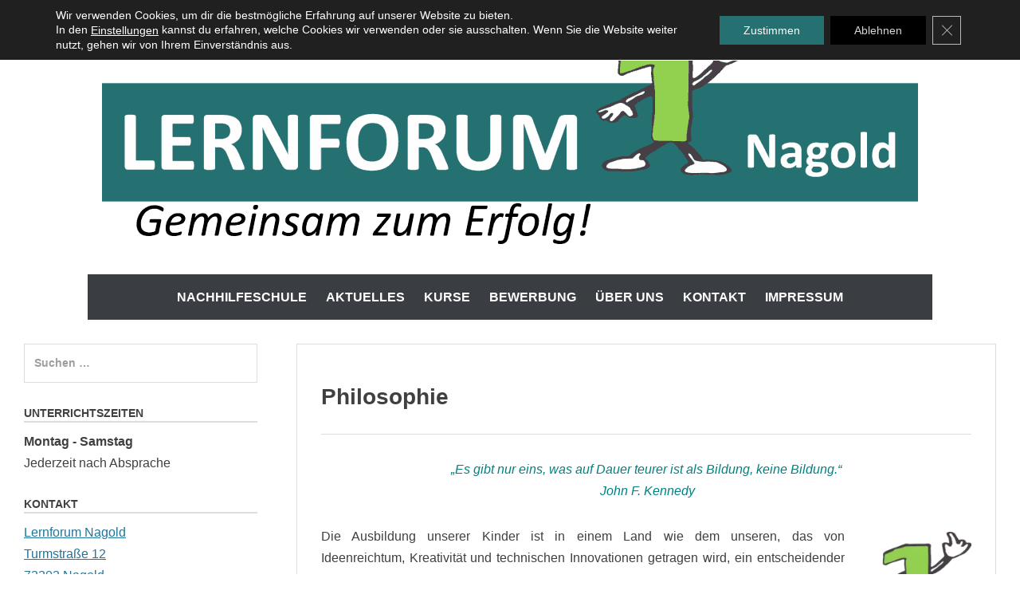

--- FILE ---
content_type: text/html; charset=UTF-8
request_url: https://lernforum-nagold.de/ueber-uns/philosophie/
body_size: 9476
content:
<!DOCTYPE html><html lang="de"><head><meta charset="UTF-8"><meta name="viewport" content="width=device-width, initial-scale=1"><link rel="profile" href="http://gmpg.org/xfn/11"><meta name='robots' content='index, follow, max-image-preview:large, max-snippet:-1, max-video-preview:-1' /><link media="all" href="https://lernforum-nagold.de/wp-content/cache/autoptimize/css/autoptimize_73f45c997d7802d58bdf85d5ccbf94cf.css" rel="stylesheet"><title>Lernforum Nagold - Philosophie</title><link rel="canonical" href="https://lernforum-nagold.de/ueber-uns/philosophie/" /><meta property="og:locale" content="de_DE" /><meta property="og:type" content="article" /><meta property="og:title" content="Lernforum Nagold - Philosophie" /><meta property="og:description" content="„Es gibt nur eins, was auf Dauer teurer ist als Bildung, keine Bildung.“  John F. Kennedy Die Ausbildung unserer Kinder ist in einem Land wie dem unseren, das von Ideenreichtum, Kreativität und Weiterlesen …" /><meta property="og:url" content="https://lernforum-nagold.de/ueber-uns/philosophie/" /><meta property="og:site_name" content="Lernforum Nagold" /><meta property="article:publisher" content="https://www.facebook.com/Lernforum-Nagold-1790776087808491/?fref=ts" /><meta property="article:modified_time" content="2016-12-08T13:49:10+00:00" /><meta property="og:image" content="https://lernforum-nagold.de/wp-content/uploads/2016/07/Männchen_Final_Klein-300x284.png" /><meta name="twitter:card" content="summary_large_image" /><meta name="twitter:label1" content="Geschätzte Lesezeit" /><meta name="twitter:data1" content="2 Minuten" /> <script type="application/ld+json" class="yoast-schema-graph">{"@context":"https://schema.org","@graph":[{"@type":"WebPage","@id":"https://lernforum-nagold.de/ueber-uns/philosophie/","url":"https://lernforum-nagold.de/ueber-uns/philosophie/","name":"Lernforum Nagold - Philosophie","isPartOf":{"@id":"https://lernforum-nagold.de/#website"},"datePublished":"2016-10-18T10:49:53+00:00","dateModified":"2016-12-08T13:49:10+00:00","breadcrumb":{"@id":"https://lernforum-nagold.de/ueber-uns/philosophie/#breadcrumb"},"inLanguage":"de","potentialAction":[{"@type":"ReadAction","target":["https://lernforum-nagold.de/ueber-uns/philosophie/"]}]},{"@type":"BreadcrumbList","@id":"https://lernforum-nagold.de/ueber-uns/philosophie/#breadcrumb","itemListElement":[{"@type":"ListItem","position":1,"name":"Startseite","item":"https://lernforum-nagold.de/"},{"@type":"ListItem","position":2,"name":"Über uns","item":"https://lernforum-nagold.de/ueber-uns/"},{"@type":"ListItem","position":3,"name":"Philosophie"}]},{"@type":"WebSite","@id":"https://lernforum-nagold.de/#website","url":"https://lernforum-nagold.de/","name":"Lernforum Nagold","description":"","publisher":{"@id":"https://lernforum-nagold.de/#organization"},"potentialAction":[{"@type":"SearchAction","target":{"@type":"EntryPoint","urlTemplate":"https://lernforum-nagold.de/?s={search_term_string}"},"query-input":{"@type":"PropertyValueSpecification","valueRequired":true,"valueName":"search_term_string"}}],"inLanguage":"de"},{"@type":"Organization","@id":"https://lernforum-nagold.de/#organization","name":"Lernforum Nagold","url":"https://lernforum-nagold.de/","logo":{"@type":"ImageObject","inLanguage":"de","@id":"https://lernforum-nagold.de/#/schema/logo/image/","url":"https://lernforum-nagold.de/wp-content/uploads/2016/11/Lernforum_Nagold_Nachhilfeschule.png","contentUrl":"https://lernforum-nagold.de/wp-content/uploads/2016/11/Lernforum_Nagold_Nachhilfeschule.png","width":596,"height":193,"caption":"Lernforum Nagold"},"image":{"@id":"https://lernforum-nagold.de/#/schema/logo/image/"},"sameAs":["https://www.facebook.com/Lernforum-Nagold-1790776087808491/?fref=ts"]}]}</script> <link rel="alternate" type="application/rss+xml" title="Lernforum Nagold &raquo; Feed" href="https://lernforum-nagold.de/feed/" /><link rel="alternate" title="oEmbed (JSON)" type="application/json+oembed" href="https://lernforum-nagold.de/wp-json/oembed/1.0/embed?url=https%3A%2F%2Flernforum-nagold.de%2Fueber-uns%2Fphilosophie%2F" /><link rel="alternate" title="oEmbed (XML)" type="text/xml+oembed" href="https://lernforum-nagold.de/wp-json/oembed/1.0/embed?url=https%3A%2F%2Flernforum-nagold.de%2Fueber-uns%2Fphilosophie%2F&#038;format=xml" /><link rel='stylesheet' id='wp-add-custom-css-css' href='https://lernforum-nagold.de?display_custom_css=css&#038;ver=6.9' type='text/css' media='all' /> <script type="text/javascript" src="https://lernforum-nagold.de/wp-includes/js/jquery/jquery.min.js?ver=3.7.1" id="jquery-core-js"></script> <script type="text/javascript" id="responsive-lightbox-sanitizer-js-before">window.RLG = window.RLG || {}; window.RLG.sanitizeAllowedHosts = ["youtube.com","www.youtube.com","youtu.be","vimeo.com","player.vimeo.com"];
//# sourceURL=responsive-lightbox-sanitizer-js-before</script> <script type="text/javascript" id="responsive-lightbox-js-before">var rlArgs = {"script":"magnific","selector":"lightbox","customEvents":"","activeGalleries":true,"disableOn":0,"midClick":true,"preloader":true,"closeOnContentClick":true,"closeOnBgClick":true,"closeBtnInside":true,"showCloseBtn":true,"enableEscapeKey":true,"alignTop":false,"fixedContentPos":"auto","fixedBgPos":"auto","autoFocusLast":true,"woocommerce_gallery":false,"ajaxurl":"https:\/\/lernforum-nagold.de\/wp-admin\/admin-ajax.php","nonce":"d0ce11d2b7","preview":false,"postId":336,"scriptExtension":false};

//# sourceURL=responsive-lightbox-js-before</script> <link rel="https://api.w.org/" href="https://lernforum-nagold.de/wp-json/" /><link rel="alternate" title="JSON" type="application/json" href="https://lernforum-nagold.de/wp-json/wp/v2/pages/336" /><link rel="EditURI" type="application/rsd+xml" title="RSD" href="https://lernforum-nagold.de/xmlrpc.php?rsd" /><meta name="generator" content="WordPress 6.9" /><link rel='shortlink' href='https://lernforum-nagold.de/?p=336' /> <script>!function(f,b,e,v,n,t,s){if(f.fbq)return;n=f.fbq=function(){n.callMethod?
n.callMethod.apply(n,arguments):n.queue.push(arguments)};if(!f._fbq)f._fbq=n;
n.push=n;n.loaded=!0;n.version='2.0';n.queue=[];t=b.createElement(e);t.async=!0;
t.src=v;s=b.getElementsByTagName(e)[0];s.parentNode.insertBefore(t,s)}(window,
document,'script','https://connect.facebook.net/en_US/fbevents.js');
fbq('init', '1334157610035994');
fbq('track', 'PageView');</script> <noscript><img height="1" width="1" style="display:none"
src="https://www.facebook.com/tr?id=1334157610035994&ev=PageView&noscript=1"
/></noscript><link rel="icon" href="https://lernforum-nagold.de/wp-content/uploads/2016/07/cropped-Männchen_Final_Klein-1-1-32x32.png" sizes="32x32" /><link rel="icon" href="https://lernforum-nagold.de/wp-content/uploads/2016/07/cropped-Männchen_Final_Klein-1-1-192x192.png" sizes="192x192" /><link rel="apple-touch-icon" href="https://lernforum-nagold.de/wp-content/uploads/2016/07/cropped-Männchen_Final_Klein-1-1-180x180.png" /><meta name="msapplication-TileImage" content="https://lernforum-nagold.de/wp-content/uploads/2016/07/cropped-Männchen_Final_Klein-1-1-270x270.png" /><link rel='stylesheet' id='dashicons-css' href='https://lernforum-nagold.de/wp-includes/css/dashicons.min.css?ver=6.9' type='text/css' media='all' /></head><body class="wp-singular page-template-default page page-id-336 page-child parent-pageid-2 custom-background wp-custom-logo wp-embed-responsive wp-theme-chicago no-header-image two-columns content-right excerpt-image-left"><div id="page" class="hfeed site"> <a class="skip-link screen-reader-text" href="#content">Zum Inhalt springen</a><header id="masthead" class="site-header" role="banner"><div class="site-banner"><div class="wrapper"><div class="site-branding"><div class="site-logo"><a href="https://lernforum-nagold.de/" class="custom-logo-link" rel="home"><picture><source srcset="https://lernforum-nagold.de/wp-content/uploads/2020/10/LogoLernforum.webp 1024w,https://lernforum-nagold.de/wp-content/uploads/2020/10/LogoLernforum-300x81.webp 300w,https://lernforum-nagold.de/wp-content/uploads/2020/10/LogoLernforum-768x207.webp 768w" sizes="(max-width: 1024px) 100vw, 1024px" type="image/webp"><img src="https://lernforum-nagold.de/wp-content/uploads/2020/10/LogoLernforum.png" height="276" width="1024" srcset="https://lernforum-nagold.de/wp-content/uploads/2020/10/LogoLernforum.png 1024w, https://lernforum-nagold.de/wp-content/uploads/2020/10/LogoLernforum-300x81.png 300w, https://lernforum-nagold.de/wp-content/uploads/2020/10/LogoLernforum-768x207.png 768w" sizes="(max-width: 1024px) 100vw, 1024px" class="custom-logo sp-no-webp" alt="Lernforum Nagold" decoding="async" fetchpriority="high"  > </picture></a></div><p class="site-title"><a href="https://lernforum-nagold.de/" rel="home">Lernforum Nagold</a></p></div></div></div><nav id="site-navigation" class="main-navigation nav-primary" role="navigation"><div class="wrapper"> <button class="menu-toggle" aria-controls="primary-menu" aria-expanded="false">Menü</button> <a class="screen-reader-text skip-link" href="#content">Zum Inhalt springen</a><ul id="primary-menu" class="menu chicago-nav-menu"><li id="menu-item-344" class="menu-item menu-item-type-post_type menu-item-object-page menu-item-home menu-item-344"><a href="https://lernforum-nagold.de/">Nachhilfeschule</a></li><li id="menu-item-348" class="menu-item menu-item-type-post_type menu-item-object-page menu-item-348"><a href="https://lernforum-nagold.de/aktuelles-2/">Aktuelles</a></li><li id="menu-item-349" class="menu-item menu-item-type-post_type menu-item-object-page menu-item-349"><a href="https://lernforum-nagold.de/kurse/">Kurse</a></li><li id="menu-item-353" class="menu-item menu-item-type-post_type menu-item-object-page menu-item-353"><a href="https://lernforum-nagold.de/bewerbung/">Bewerbung</a></li><li id="menu-item-345" class="menu-item menu-item-type-post_type menu-item-object-page current-page-ancestor current-menu-ancestor current-menu-parent current-page-parent current_page_parent current_page_ancestor menu-item-has-children menu-item-345"><a href="https://lernforum-nagold.de/ueber-uns/">Über uns</a><ul class="sub-menu"><li id="menu-item-346" class="menu-item menu-item-type-post_type menu-item-object-page current-menu-item page_item page-item-336 current_page_item menu-item-346"><a href="https://lernforum-nagold.de/ueber-uns/philosophie/" aria-current="page">Philosophie</a></li><li id="menu-item-347" class="menu-item menu-item-type-post_type menu-item-object-page menu-item-347"><a href="https://lernforum-nagold.de/ueber-uns/bilder/">Bilder</a></li></ul></li><li id="menu-item-351" class="menu-item menu-item-type-post_type menu-item-object-page menu-item-has-children menu-item-351"><a href="https://lernforum-nagold.de/kontakt/">Kontakt</a><ul class="sub-menu"><li id="menu-item-352" class="menu-item menu-item-type-post_type menu-item-object-page menu-item-352"><a href="https://lernforum-nagold.de/anfahrt/">Anfahrt</a></li></ul></li><li id="menu-item-829" class="menu-item menu-item-type-post_type menu-item-object-page menu-item-has-children menu-item-829"><a href="https://lernforum-nagold.de/impressum/">Impressum</a><ul class="sub-menu"><li id="menu-item-1191" class="menu-item menu-item-type-post_type menu-item-object-page menu-item-1191"><a href="https://lernforum-nagold.de/impressum/datenschutz/">Datenschutz</a></li><li id="menu-item-1192" class="menu-item menu-item-type-post_type menu-item-object-page menu-item-1192"><a href="https://lernforum-nagold.de/impressum/pflichtinformationen/">Pflichtinformationen</a></li></ul></li></ul></div></nav></header><div id="content" class="site-content"><div id="primary" class="content-area"><main id="main" class="site-main" role="main"><article id="post-336" class="post-336 page type-page status-publish hentry"><header class="entry-header"><h1 class="entry-title">Philosophie</h1></header><div class="entry-content"><p style="text-align: center;"><span style="color: #008080;"><em>„Es gibt nur eins, was auf Dauer teurer ist als Bildung, keine Bildung.“<br /> </em><em> </em><em>John F. Kennedy</em></span></p><p style="text-align: justify;"><picture><source srcset="https://lernforum-nagold.de/wp-content/uploads/2016/07/Männchen_Final_Klein.webp 300w,https://lernforum-nagold.de/wp-content/uploads/2016/07/Männchen_Final_Klein-158x150.webp 158w" sizes="(max-width: 129px) 100vw, 129px" type="image/webp"><img src="https://lernforum-nagold.de/wp-content/uploads/2016/07/Männchen_Final_Klein-300x284.png" height="122" width="129" srcset="https://lernforum-nagold.de/wp-content/uploads/2016/07/Männchen_Final_Klein.png 300w, https://lernforum-nagold.de/wp-content/uploads/2016/07/Männchen_Final_Klein-158x150.png 158w" sizes="(max-width: 129px) 100vw, 129px" class="wp-image-70 alignright sp-no-webp" alt="Männchen_Final_Klein" decoding="async"  > </picture>Die Ausbildung unserer Kinder ist in einem Land wie dem unseren, das von Ideenreichtum, Kreativität und technischen Innovationen getragen wird, ein entscheidender Baustein bei der Erfüllung von beruflichen sowie persönlichen Zielen. Dabei unterstützen wir unsere Schüler zum einen fachlich, aber genauso auch in ihrer persönlichen Entwicklung.</p><h4 style="text-align: justify;">Fachliche Unterstützung</h4><p style="text-align: justify;">Durch gezielte und individuelle Förderung in einer kleinen Lerngruppe oder im Einzelunterricht werden die Schüler professionell auf bevorstehende Klassenarbeiten und Prüfungen vorbereitet. Hierfür wird nicht nur der aktuelle Schulstoff intensiv bearbeitet, es werden auch bestehende Lücken aus der Vergangenheit gezielt geschlossen. Durch das regelmäßige Wiederholen des Gelernten wird das Wissen gefestigt und eine routinierte Anwendung gefördert.</p><h4 style="text-align: justify;">Persönliche Entwicklung</h4><p style="text-align: justify;"><picture><source srcset="https://lernforum-nagold.de/wp-content/uploads/2016/07/Männchen_Final_orange_klein.webp 300w,https://lernforum-nagold.de/wp-content/uploads/2016/07/Männchen_Final_orange_klein-158x150.webp 158w" sizes="(max-width: 160px) 100vw, 160px" type="image/webp"><img src="https://lernforum-nagold.de/wp-content/uploads/2016/07/Männchen_Final_orange_klein-300x284.png" height="151" width="160" srcset="https://lernforum-nagold.de/wp-content/uploads/2016/07/Männchen_Final_orange_klein.png 300w, https://lernforum-nagold.de/wp-content/uploads/2016/07/Männchen_Final_orange_klein-158x150.png 158w" sizes="(max-width: 160px) 100vw, 160px" class="wp-image-69 alignleft sp-no-webp" alt="Männchen_Final_orange_klein" decoding="async"  > </picture>Unserer Erfahrung nach ist die Stärkung der persönlichen Entwicklung ein wichtiger Baustein auf dem Weg zu besseren Leistungen in der Schule. Um unsere Schüler dabei zu unterstützen, eigenverantwortlich erfolgreich zu lernen, vermitteln wir Konzepte, um den Lernprozess zu systematisieren und zu dokumentieren. Die Dokumentation macht es möglich, einen klaren Zusammenhang zwischen eingesetzter Zeit und resultierenden Erfolgen aufzuzeigen. Dies hilft nicht nur dabei, das eigene Lernverhalten zu verbessern, sondern motiviert auch dazu, noch konsequenter die eigenen Ziele zu verfolgen.</p><p style="text-align: justify;">Unser Unterrichtskonzept basiert auf einer kooperativen Zusammenarbeit mit unseren Schülern und findet nicht in einem typischen Lehrer-Schüler-Verhältnis statt. Damit sollen die Eigenverantwortung und der Eigenantrieb zum Lernen gestärkt werden.</p><p style="text-align: justify;">Wir wollen für unsere Schüler eine Atmosphäre schaffen, in der sie sich wohl fühlen und sich mit anderen Schülern austauschen können, um hieraus neue Kraft und Motivation zu schöpfen.</p><p style="text-align: right;"><em><span style="color: #008080;">„Bildung ist etwas Wunderbares. Doch sollte man sich von Zeit zu Zeit daran erinnern, dass wirklich Wissenswertes nicht gelehrt werden kann.“</span><br /> </em><em> </em><em>Oscar Wilde</em></p></div><footer class="entry-footer"></footer></article></main></div><aside id="secondary" class="sidebar sidebar-primary widget-area" role="complementary"><section id="search-2" class="widget widget_search"><form role="search" method="get" class="search-form" action="https://lernforum-nagold.de/"> <label> <span class="screen-reader-text">Suche nach:</span> <input type="search" class="search-field" placeholder="Suchen …" value="" name="s" title="Suche nach:"> </label> <input type="submit" class="search-submit" value="Suchen"></form></section><section id="text-7" class="widget widget_text"><h3 class="widget-title">Unterrichtszeiten</h3><div class="textwidget"><p><strong>Montag - Samstag</strong><br /> Jederzeit nach Absprache</p></div></section><section id="text-4" class="widget widget_text"><h3 class="widget-title">Kontakt</h3><div class="textwidget"><p><a href="https://goo.gl/maps/ry8gYCYNknFpwhbC7" target="_blank">Lernforum Nagold<br /> Turmstraße 12<br /> 72202 Nagold</a></p><p><a href="mailto:info@lernforum-nagold.de">info@lernforum-nagold.de</a><br /> <a href="tel:+497452819214">+49 (0)7452 819 214</a></p></div></section><section id="custom_html-4" class="widget_text widget widget_custom_html"><div class="textwidget custom-html-widget"><a href="https://www.facebook.com/Lernforum-Nagold-1790776087808491/?fref=ts" target="_blank"><picture><source srcset="https://lernforum-nagold.de/wp-content/uploads/2016/07/Facebook_Lernforum_Nagold.webp "  type="image/webp"><img src="https://lernforum-nagold.de/wp-content/uploads/2016/07/Facebook_Lernforum_Nagold.png" class=" sp-no-webp" alt=""  > </picture></a></div></section><section id="custom_html-5" class="widget_text widget widget_custom_html"><div class="textwidget custom-html-widget"><br/> <a href="https://lernforum-nagold.de/impressum/datenschutz/" >Datenschutz</a></div></section></aside></div><footer id="colophon" class="site-footer" role="contentinfo"><div class="site-info"> <span class="site-copyright">Copyright &copy; 2026 <a href="https://lernforum-nagold.de/"> Lernforum Nagold</a></span><span class="sep">&nbsp;&bull;&nbsp;</span><span class="theme-name">Chicago&nbsp;von</span>&nbsp;<span class="theme-author"><a href="https://catchthemes.com/" target="_blank">Catch Themes</a></span></div></footer></div> <a href="#masthead" id="scrollup" class="font-awesome"><span class="screen-reader-text">Nach oben scrollen</span></a> <script type="speculationrules">{"prefetch":[{"source":"document","where":{"and":[{"href_matches":"/*"},{"not":{"href_matches":["/wp-*.php","/wp-admin/*","/wp-content/uploads/*","/wp-content/*","/wp-content/plugins/*","/wp-content/themes/chicago/*","/*\\?(.+)"]}},{"not":{"selector_matches":"a[rel~=\"nofollow\"]"}},{"not":{"selector_matches":".no-prefetch, .no-prefetch a"}}]},"eagerness":"conservative"}]}</script> <aside id="moove_gdpr_cookie_info_bar" class="moove-gdpr-info-bar-hidden moove-gdpr-align-center moove-gdpr-dark-scheme gdpr_infobar_postion_top" aria-label="GDPR Cookie-Banner" style="display: none;"><div class="moove-gdpr-info-bar-container"><div class="moove-gdpr-info-bar-content"><div class="moove-gdpr-cookie-notice"><p>Wir verwenden Cookies, um dir die bestmögliche Erfahrung auf unserer Website zu bieten.</p><p>In den <button  aria-haspopup="true" data-href="#moove_gdpr_cookie_modal" class="change-settings-button">Einstellungen</button> kannst du erfahren, welche Cookies wir verwenden oder sie ausschalten. Wenn Sie die Website weiter nutzt, gehen wir von Ihrem Einverständnis aus.</p> <button class="moove-gdpr-infobar-close-btn gdpr-content-close-btn" aria-label="GDPR Cookie-Banner schließen"> <span class="gdpr-sr-only">GDPR Cookie-Banner schließen</span> <i class="moovegdpr-arrow-close"></i> </button></div><div class="moove-gdpr-button-holder"> <button class="mgbutton moove-gdpr-infobar-allow-all gdpr-fbo-0" aria-label="Zustimmen" >Zustimmen</button> <button class="mgbutton moove-gdpr-infobar-reject-btn gdpr-fbo-1 "  aria-label="Ablehnen">Ablehnen</button> <button class="moove-gdpr-infobar-close-btn gdpr-fbo-3" aria-label="GDPR Cookie-Banner schließen" > <span class="gdpr-sr-only">GDPR Cookie-Banner schließen</span> <i class="moovegdpr-arrow-close"></i> </button></div></div></div></aside><div id='rpb_spacer'></div><div id='rpb'><div> <a href='tel:+497452819214' id='call_now'
 onClick= " ga('send', 'event', 'Phone Call', 'Click to Call', '+497452819214'); " > <span class='dashicons dashicons-phone'></span> Anrufen </a></div><div> <a href='https://maps.google.com/?q=Turmstra%C3%9Fe+12%2C+Nagold%2C+%2C+Deutschland%2C+72202' id='map_now' target='_Blank'> <span class='dashicons dashicons-location'></span> Route </a></div></div>  <script type='text/javascript'>setTimeout(function(){
					document.body.appendChild(document.getElementById('rpb_spacer'));
					document.body.appendChild(document.getElementById('rpb'));
				}, 500);</script> <script type="text/javascript">jQuery(window).load(function() {
    
  if(window.innerHeight <= 735 || /Android|webOS|iPhone|iPad|iPod|BlackBerry|IEMobile|Opera Mini/i.test(navigator.userAgent)) {
       
    jQuery('.bottom_toggle_first').unbind();
    jQuery('.bottom_toggle_first').click(function() {
      		window.open('https://www.formget.com/app/embed/form/qUdv-228492/i?w=328','Kostenloser Probeunterricht', 'width=300, height=700');
        }); 
    
  } else {
    
    jQuery('.fg_bottom_form_container').addClass("close");
  }
  
});</script><script type="text/javascript" id="stickThis-js-extra">var sticky_anything_engage = {"element":".main-menu","topspace":"0","minscreenwidth":"0","maxscreenwidth":"999999","zindex":"1","legacymode":"","dynamicmode":"","debugmode":"","pushup":"","adminbar":""};
//# sourceURL=stickThis-js-extra</script> <script type="text/javascript" id="moove_gdpr_frontend-js-extra">var moove_frontend_gdpr_scripts = {"ajaxurl":"https://lernforum-nagold.de/wp-admin/admin-ajax.php","post_id":"336","plugin_dir":"https://lernforum-nagold.de/wp-content/plugins/gdpr-cookie-compliance","show_icons":"all","is_page":"1","ajax_cookie_removal":"false","strict_init":"2","enabled_default":{"strict":1,"third_party":0,"advanced":0,"performance":0,"preference":0},"geo_location":"false","force_reload":"true","is_single":"","hide_save_btn":"false","current_user":"0","cookie_expiration":"7","script_delay":"2000","close_btn_action":"1","close_btn_rdr":"","scripts_defined":"{\"cache\":true,\"header\":\"\",\"body\":\"\",\"footer\":\"\",\"thirdparty\":{\"header\":\"\",\"body\":\"\",\"footer\":\"\"},\"strict\":{\"header\":\"\",\"body\":\"\",\"footer\":\"\"},\"advanced\":{\"header\":\"\",\"body\":\"\",\"footer\":\"\"}}","gdpr_scor":"true","wp_lang":"","wp_consent_api":"false","gdpr_nonce":"0331ba4c6f"};
//# sourceURL=moove_gdpr_frontend-js-extra</script> <script type="text/javascript" id="moove_gdpr_frontend-js-after">var gdpr_consent__strict = "false"
var gdpr_consent__thirdparty = "false"
var gdpr_consent__advanced = "false"
var gdpr_consent__performance = "false"
var gdpr_consent__preference = "false"
var gdpr_consent__cookies = ""
//# sourceURL=moove_gdpr_frontend-js-after</script> <script id="wp-emoji-settings" type="application/json">{"baseUrl":"https://s.w.org/images/core/emoji/17.0.2/72x72/","ext":".png","svgUrl":"https://s.w.org/images/core/emoji/17.0.2/svg/","svgExt":".svg","source":{"concatemoji":"https://lernforum-nagold.de/wp-includes/js/wp-emoji-release.min.js?ver=6.9"}}</script> <script type="module">/*! This file is auto-generated */
const a=JSON.parse(document.getElementById("wp-emoji-settings").textContent),o=(window._wpemojiSettings=a,"wpEmojiSettingsSupports"),s=["flag","emoji"];function i(e){try{var t={supportTests:e,timestamp:(new Date).valueOf()};sessionStorage.setItem(o,JSON.stringify(t))}catch(e){}}function c(e,t,n){e.clearRect(0,0,e.canvas.width,e.canvas.height),e.fillText(t,0,0);t=new Uint32Array(e.getImageData(0,0,e.canvas.width,e.canvas.height).data);e.clearRect(0,0,e.canvas.width,e.canvas.height),e.fillText(n,0,0);const a=new Uint32Array(e.getImageData(0,0,e.canvas.width,e.canvas.height).data);return t.every((e,t)=>e===a[t])}function p(e,t){e.clearRect(0,0,e.canvas.width,e.canvas.height),e.fillText(t,0,0);var n=e.getImageData(16,16,1,1);for(let e=0;e<n.data.length;e++)if(0!==n.data[e])return!1;return!0}function u(e,t,n,a){switch(t){case"flag":return n(e,"\ud83c\udff3\ufe0f\u200d\u26a7\ufe0f","\ud83c\udff3\ufe0f\u200b\u26a7\ufe0f")?!1:!n(e,"\ud83c\udde8\ud83c\uddf6","\ud83c\udde8\u200b\ud83c\uddf6")&&!n(e,"\ud83c\udff4\udb40\udc67\udb40\udc62\udb40\udc65\udb40\udc6e\udb40\udc67\udb40\udc7f","\ud83c\udff4\u200b\udb40\udc67\u200b\udb40\udc62\u200b\udb40\udc65\u200b\udb40\udc6e\u200b\udb40\udc67\u200b\udb40\udc7f");case"emoji":return!a(e,"\ud83e\u1fac8")}return!1}function f(e,t,n,a){let r;const o=(r="undefined"!=typeof WorkerGlobalScope&&self instanceof WorkerGlobalScope?new OffscreenCanvas(300,150):document.createElement("canvas")).getContext("2d",{willReadFrequently:!0}),s=(o.textBaseline="top",o.font="600 32px Arial",{});return e.forEach(e=>{s[e]=t(o,e,n,a)}),s}function r(e){var t=document.createElement("script");t.src=e,t.defer=!0,document.head.appendChild(t)}a.supports={everything:!0,everythingExceptFlag:!0},new Promise(t=>{let n=function(){try{var e=JSON.parse(sessionStorage.getItem(o));if("object"==typeof e&&"number"==typeof e.timestamp&&(new Date).valueOf()<e.timestamp+604800&&"object"==typeof e.supportTests)return e.supportTests}catch(e){}return null}();if(!n){if("undefined"!=typeof Worker&&"undefined"!=typeof OffscreenCanvas&&"undefined"!=typeof URL&&URL.createObjectURL&&"undefined"!=typeof Blob)try{var e="postMessage("+f.toString()+"("+[JSON.stringify(s),u.toString(),c.toString(),p.toString()].join(",")+"));",a=new Blob([e],{type:"text/javascript"});const r=new Worker(URL.createObjectURL(a),{name:"wpTestEmojiSupports"});return void(r.onmessage=e=>{i(n=e.data),r.terminate(),t(n)})}catch(e){}i(n=f(s,u,c,p))}t(n)}).then(e=>{for(const n in e)a.supports[n]=e[n],a.supports.everything=a.supports.everything&&a.supports[n],"flag"!==n&&(a.supports.everythingExceptFlag=a.supports.everythingExceptFlag&&a.supports[n]);var t;a.supports.everythingExceptFlag=a.supports.everythingExceptFlag&&!a.supports.flag,a.supports.everything||((t=a.source||{}).concatemoji?r(t.concatemoji):t.wpemoji&&t.twemoji&&(r(t.twemoji),r(t.wpemoji)))});
//# sourceURL=https://lernforum-nagold.de/wp-includes/js/wp-emoji-loader.min.js</script>  <dialog id="moove_gdpr_cookie_modal" class="gdpr_lightbox-hide" aria-modal="true" aria-label="GDPR Einstellungsansicht"><div class="moove-gdpr-modal-content moove-clearfix logo-position-left moove_gdpr_modal_theme_v2"> <button class="moove-gdpr-modal-close" autofocus aria-label="GDPR Cookie-Einstellungen schließen"> <span class="gdpr-sr-only">GDPR Cookie-Einstellungen schließen</span> <span class="gdpr-icon moovegdpr-arrow-close"> </span> </button><div class="moove-gdpr-modal-left-content"><ul id="moove-gdpr-menu"><li class="menu-item-on menu-item-privacy_overview menu-item-selected"> <button data-href="#privacy_overview" class="moove-gdpr-tab-nav" aria-label="Datenschutz-Übersicht"> <span class="gdpr-nav-tab-title">Datenschutz-Übersicht</span> </button></li><li class="menu-item-strict-necessary-cookies menu-item-off"> <button data-href="#strict-necessary-cookies" class="moove-gdpr-tab-nav" aria-label="Unbedingt notwendige Cookies"> <span class="gdpr-nav-tab-title">Unbedingt notwendige Cookies</span> </button></li><li class="menu-item-off menu-item-third_party_cookies"> <button data-href="#third_party_cookies" class="moove-gdpr-tab-nav" aria-label="Drittanbieter-Cookies"> <span class="gdpr-nav-tab-title">Drittanbieter-Cookies</span> </button></li></ul></div><div class="moove-gdpr-modal-right-content"><div class="moove-gdpr-modal-title"><div> <span class="tab-title">Datenschutz-Übersicht</span></div><div class="moove-gdpr-company-logo-holder"> <picture><source srcset="https://lernforum-nagold.de/wp-content/uploads/2022/11/VorschlagNeu.webp "  type="image/webp"><img src="https://lernforum-nagold.de/wp-content/uploads/2022/11/VorschlagNeu.png" height="49" width="150" class="img-responsive sp-no-webp" alt=""  > </picture></div></div><div class="main-modal-content"><div class="moove-gdpr-tab-content"><div id="privacy_overview" class="moove-gdpr-tab-main"><div class="moove-gdpr-tab-main-content"><p>Diese Website verwendet Cookies, damit wir dir die bestmögliche Benutzererfahrung bieten können. Cookie-Informationen werden in deinem Browser gespeichert und führen Funktionen aus, wie das Wiedererkennen von dir, wenn du auf unsere Website zurückkehrst, und hilft unserem Team zu verstehen, welche Abschnitte der Website für dich am interessantesten und nützlichsten sind.</p></div></div><div id="strict-necessary-cookies" class="moove-gdpr-tab-main" > <span class="tab-title">Unbedingt notwendige Cookies</span><div class="moove-gdpr-tab-main-content"><p>Unbedingt notwendige Cookies sollten jederzeit aktiviert sein, damit wir deine Einstellungen für die Cookie-Einstellungen speichern können.</p><div class="moove-gdpr-status-bar "><div class="gdpr-cc-form-wrap"><div class="gdpr-cc-form-fieldset"> <label class="cookie-switch" for="moove_gdpr_strict_cookies"> <span class="gdpr-sr-only">Cookies aktivieren oder deaktivieren</span> <input type="checkbox" aria-label="Unbedingt notwendige Cookies"  value="check" name="moove_gdpr_strict_cookies" id="moove_gdpr_strict_cookies"> <span class="cookie-slider cookie-round gdpr-sr" data-text-enable="Aktiviert" data-text-disabled="Deaktiviert"> <span class="gdpr-sr-label"> <span class="gdpr-sr-enable">Aktiviert</span> <span class="gdpr-sr-disable">Deaktiviert</span> </span> </span> </label></div></div></div></div></div><div id="third_party_cookies" class="moove-gdpr-tab-main" > <span class="tab-title">Drittanbieter-Cookies</span><div class="moove-gdpr-tab-main-content"><p>Diese Website verwendet Google Analytics, um anonyme Informationen wie die Anzahl der Besucher der Website und die beliebtesten Seiten zu sammeln.</p><p>Diesen Cookie aktiviert zu lassen, hilft uns, unsere Website zu verbessern.</p><div class="moove-gdpr-status-bar"><div class="gdpr-cc-form-wrap"><div class="gdpr-cc-form-fieldset"> <label class="cookie-switch" for="moove_gdpr_performance_cookies"> <span class="gdpr-sr-only">Cookies aktivieren oder deaktivieren</span> <input type="checkbox" aria-label="Drittanbieter-Cookies" value="check" name="moove_gdpr_performance_cookies" id="moove_gdpr_performance_cookies" disabled> <span class="cookie-slider cookie-round gdpr-sr" data-text-enable="Aktiviert" data-text-disabled="Deaktiviert"> <span class="gdpr-sr-label"> <span class="gdpr-sr-enable">Aktiviert</span> <span class="gdpr-sr-disable">Deaktiviert</span> </span> </span> </label></div></div></div></div></div></div></div><div class="moove-gdpr-modal-footer-content"><div class="moove-gdpr-button-holder"> <button class="mgbutton moove-gdpr-modal-allow-all button-visible" aria-label="Alle aktivieren">Alle aktivieren</button> <button class="mgbutton moove-gdpr-modal-reject-all button-visible" aria-label="Alle ablehnen">Alle ablehnen</button> <button class="mgbutton moove-gdpr-modal-save-settings button-visible" aria-label="Änderungen speichern">Änderungen speichern</button></div><div class="moove-gdpr-branding-cnt"> <a href="https://wordpress.org/plugins/gdpr-cookie-compliance/" rel="noopener noreferrer" target="_blank" class='moove-gdpr-branding'>Powered by&nbsp; <span>GDPR Cookie Compliance</span></a></div></div></div><div class="moove-clearfix"></div></div> </dialog>  <script defer src="https://lernforum-nagold.de/wp-content/cache/autoptimize/js/autoptimize_805ea0df84c3c28b34429aeac8920464.js"></script></body></html>

--- FILE ---
content_type: text/css;charset=UTF-8
request_url: https://lernforum-nagold.de/?display_custom_css=css&ver=6.9
body_size: 38
content:
#fg_bottom_contact_button {
	margin-right: 41px;
	width: 299px;
	height: 45px;
}
#fg_bottom_contact_button p {
	padding-top: 4px !important;
}
.bottom_toggle_first {
	height: 45px;
}
.fg_bottom_form_container {
	height: 730px;
	right: 0;
	left: auto;
	width: auto;
}
.fg_bottom_form_container:not(.open) {
	bottom: -690px !important;
}
#fg_bottom_form_display {
	height: 730px;
}
div.fg_bottom_form_container.open {
	bottom: -465px !important;
}
div.fg_bottom_form_display {
	margin-right: 74px;
}
#fg_bottom_contact_button {
	margin-right: 75px;
}